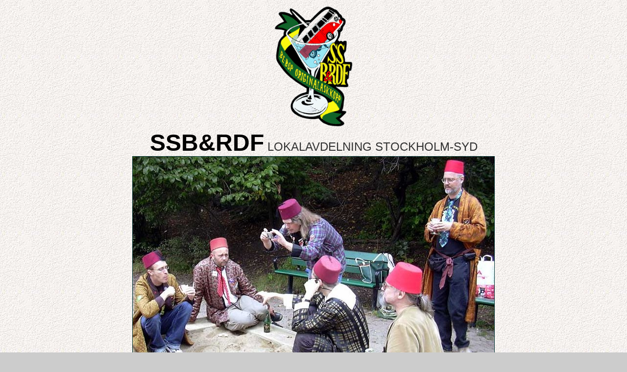

--- FILE ---
content_type: text/html
request_url: http://ssb-rdf.mickelin.com/
body_size: 3723
content:
<HTML> 
<TITLE>SSB&amp;RDF lokalavdelning Stockholm-Syd</TITLE>
<style type="text/css">
<!--
A:link {text-decoration: none}
A:visited {text-decoration: none}
-->
</style>


<style fprolloverstyle>
A:hover {color: #FF0000; font-weight: bold}
</style>


<style fprolloverstyle>
A:hover {color: #FF0000; font-weight: bold}
.style1 {
	font-size: 14px;
	font-weight: bold;
	color: #003333;
}
</style>
<script language="JavaScript">
<!--
function MM_reloadPage(init) {  //reloads the window if Nav4 resized
  if (init==true) with (navigator) {if ((appName=="Netscape")&&(parseInt(appVersion)==4)) {
    document.MM_pgW=innerWidth; document.MM_pgH=innerHeight; onresize=MM_reloadPage; }}
  else if (innerWidth!=document.MM_pgW || innerHeight!=document.MM_pgH) location.reload();
}
MM_reloadPage(true);
// -->
</script>
<BODY background="grey9.jpg" BGCOLOR="#CCCCCC" TEXT="#003333" LINK="#003333" VLINK="#003333" ALINK="#003333">
<center>
  <IMG SRC="logga-vit.gif" width="172" height="256" ><br>
  <font size="7" face="Arial, Helvetica, sans-serif"><b><font color="#000000">SSB&RDF</font></b></font><font size="5" face="Arial, Helvetica, sans-serif" color="#333333"> 
  </font><FONT SIZE=7><font face="Arial, Helvetica, sans-serif" size="5" color="#333333">LOKALAVDELNING 
  STOCKHOLM-SYD</font><br>
  </FONT SIZE><img src="ankabild.jpg" border="1" alt="Foto: Andreas Kalliaridis" width="738" height="534"><font face="Arial, Helvetica, sans-serif" size="1"><i><br>
  <font color="#000000">Styrelsemedlemmar inspekterar lokalavdelning STOCKHOLM-SYDs 
  sandl&aring;da september 2004</font></i></font> 
</center>
<blockquote> 
  <p> 
  <center>
  <table width="41%" border="0">
        <tr> 
          <td> 
            <div align="right"><font color="#000000"><b><font color="#000000"><b><font face="Arial, Helvetica, sans-serif" size="5"><font size="5"><a href="040904">BILDER</a></font></font></b></font><font face="Arial, Helvetica, sans-serif" size="5"></font></b></font></div>
          </td>
        </tr>
        <tr> 
          <td> 
            <div align="right"><font color="#000000"><b><font color="#000000"><b><font face="Arial, Helvetica, sans-serif" size="5"><font size="4"><a href="olloncocktail.asf"><font size="5">FILMSNUTT</font></a></font><font size="5"></font></font></b></font><font face="Arial, Helvetica, sans-serif" size="5"></font></b></font></div>
          </td>
        </tr>
        <tr> 
          <td> 
            
          <div align="right"><font color="#000000"><b><font face="Arial, Helvetica, sans-serif" size="5"><a href="boohlsson.html" target="_parent">BO 
            OHLSSON</a></font></b></font></div>
          </td>
        </tr>
        <tr>
          <td><div align="right"><font color="#000000"><b><font face="Arial, Helvetica, sans-serif" size="5"><a href="cocktailtimmen">COCKTAILTIMMEN</a></font></b></font></div></td>
        </tr>
        <tr>
          <td><div align="right"><font color="#000000"><b><font color="#000000"><b><font color="#000000"><b><font face="Arial, Helvetica, sans-serif" size="5"><a href="gammalt.html">HISTORISKA GAMLA SIDOR</a></font></b></font></b></font></b></font></div></td>
        </tr>
    </table>
  </center>
</blockquote>
<center>
  <hr>
</center>
<center>
  <p><font face="Arial, Helvetica, sans-serif" size="6"><b>SVENSKA SM&Aring;BIL- 
    OCH RUSDRYCKSF&Ouml;RBUNDET</b></font></p>
  <hr>
  <div align="right"> </div>
  <P ALIGN=center><font color="#000000"><b><span class="style1"><font face="Arial, Helvetica, sans-serif">HUVUDF&Ouml;RBUNDETS SAJT &Auml;R DESSV&Auml;RRE NEDLAGD SEDAN H&Ouml;STEN 2008 </font> </span></b></font> <font face="Arial, Helvetica, sans-serif"><FONT SIZE=2> </FONT SIZE></font></P>
</center>
</BODY>
</HTML>
